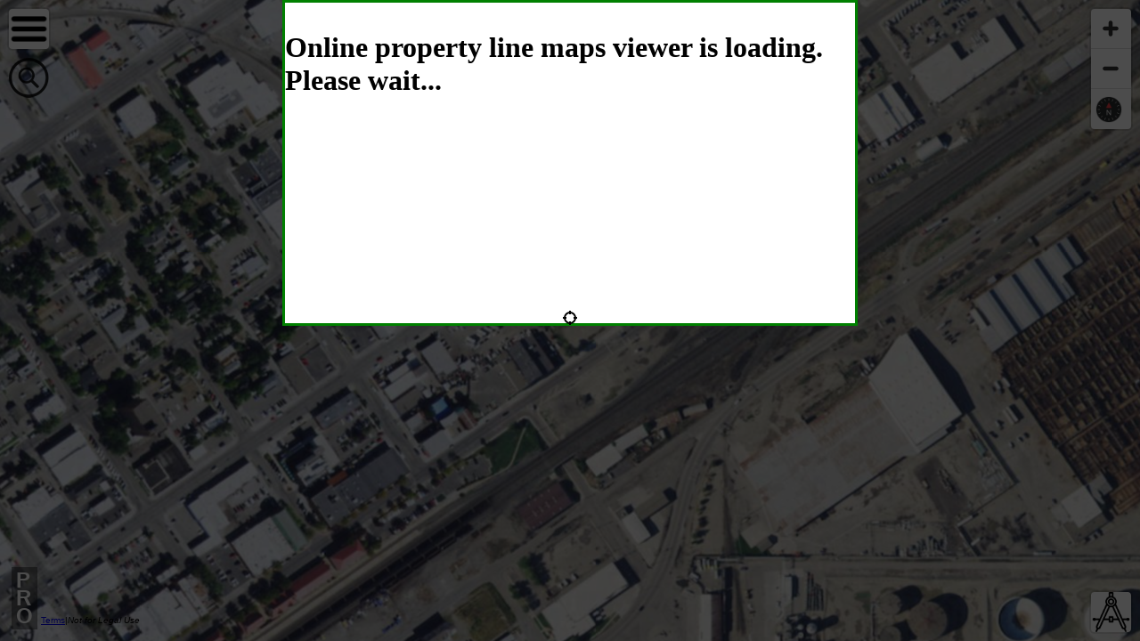

--- FILE ---
content_type: text/html
request_url: https://hunting-app.toposports.com/land-ownership-parcels/property-line-maps.html?disable_default_layers=true&enabled_layers=ID%2CELK_CONTROLLED_HUNT_AREAS&huntlayer=Elk+Controlled+Hunt+Areas&name=18-1&state=ID
body_size: 1356
content:
<!DOCTYPE html>
<html>
<head>
    <title>i-Hunting : Free Property Lines, Land Ownership, Parcel & Hunting Area Maps</title>
    <meta property="og:description" content="Get property lines, land ownership and parcel maps. Free Plat Maps with Land Grid">
    <meta name="twitter:description" content="Get property lines, land ownership and parcel maps. Free Plat Maps with Land Grid">
    <meta name="description" content="Get property lines, land ownership and parcel maps. Free Plat Maps with Land Grid">
    <meta charset='utf-8'>
	<meta name="viewport" content="width=device-width, initial-scale=1.0, user-scalable=no">
    <link rel='stylesheet' href='blc-maps.css' />
    <style>
        body { margin: 0; padding: 0; }
        html, body, #map { height: 100%; touch-action:none;}
	@media print { body { visibility: hidden; display: none} }
    </style>
<!-- Google tag (gtag.js) -->
<script async src="https://www.googletagmanager.com/gtag/js?id=UA-34561899-3"></script>
<script>
  window.dataLayer = window.dataLayer || [];
  function gtag(){dataLayer.push(arguments);}
  gtag('js', new Date());

  gtag('config', 'UA-34561899-3');
  gtag('config', 'G-GVM9MKZWVM');
</script>
<meta name="apple-itunes-app" content="app-id=1354671428, affiliate-data=smartbanner">  
</head>

<body>
<div id='map'></div>
<script src='blc-maps.js'></script>
<div id='blc_map_loading_div' style="position:absolute;top:0;left:0;background:rgba(0,0,0,0.7);width:100%;height:100%;">
	<div style="margin:auto;width:50%;height:50%; border: 3px solid green;background:#FFFFFF;"><p id='blc_map_loading_div_p' style="font-size:2em;font-weight:bold">Online property line maps viewer is loading. Please wait...</p></div>
</div>
<script>
window.onload = function() {
	create_map_object();
}
function create_map_object() {
var styleUrl = 'https://hunting-app.toposports.com/land-ownership-parcels/hunt_sat_hybrid.json';
var options =
{
    container: 'map',
    zoom: 16,
    center: [-108.4958, 45.7861],
    style: styleUrl,
    embedded_in_binding: false,
    disttool:true,
    style_encrypted:true,
    enable_object_query:true,
    enable_upgrade_to_pro:true,
    enable_check_gl_support:true,
    enable_menu_control:true,
    enable_show_map_loading:true,
    enable_default_layers:true,
    apply_params_from_url:true,
    enable_tokens:true,
    hash:true
}
var obj = {"type":"create_map_object", "options":options};
var map = mapboxgl.external_to_js.callFromExternalBinding(JSON.stringify(obj));
}

</script>
<noscript>The online property line and hunting maps viewer requires javascript. Once enabled you can view land ownership and parcel maps, hunting district maps, hunting restricted areas, animal / bird distributions, vector topo maps, PLSS  maps (both township and sections), hiking / running trail maps. You can change elevation unit or use satellite overlay under settings on top left</noscript>
</body>
</html>
